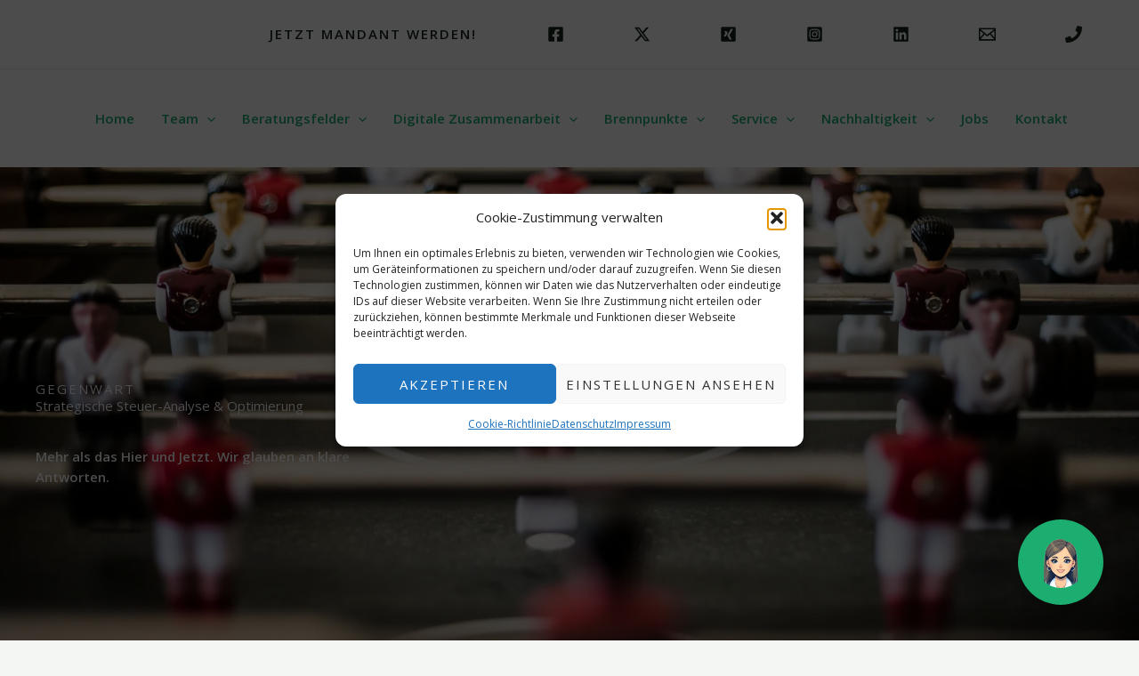

--- FILE ---
content_type: text/css
request_url: https://www.bergers-partner.de/wp-content/uploads/elementor/css/post-32.css
body_size: 1409
content:
.elementor-32 .elementor-element.elementor-element-9d60d0c > .elementor-background-overlay{background-color:transparent;background-image:linear-gradient(180deg, #000000 0%, #00000082 40%);opacity:0.7;transition:background 0.3s, border-radius 0.3s, opacity 0.3s;}.elementor-32 .elementor-element.elementor-element-9d60d0c > .elementor-container{min-height:63vh;}.elementor-32 .elementor-element.elementor-element-9d60d0c:not(.elementor-motion-effects-element-type-background), .elementor-32 .elementor-element.elementor-element-9d60d0c > .elementor-motion-effects-container > .elementor-motion-effects-layer{background:url("https://www.bergers-partner.de/wp-content/uploads/2024/05/pascal-swier-7de474KZIbs-unsplash-scaled.webp") 50% 50%;background-size:cover;}.elementor-32 .elementor-element.elementor-element-9d60d0c{transition:background 0.3s, border 0.3s, border-radius 0.3s, box-shadow 0.3s;}.elementor-32 .elementor-element.elementor-element-05198c9 > .elementor-widget-wrap > .elementor-widget:not(.elementor-widget__width-auto):not(.elementor-widget__width-initial):not(:last-child):not(.elementor-absolute){margin-bottom:0px;}.elementor-32 .elementor-element.elementor-element-05198c9 > .elementor-element-populated{padding:20% 30% 15% 0%;}.elementor-32 .elementor-element.elementor-element-8a21ac2 .elementor-heading-title{text-transform:uppercase;letter-spacing:2px;color:#FFFFFF;}.elementor-32 .elementor-element.elementor-element-8ddf900 > .elementor-widget-container{padding:0px 0px 35px 0px;}.elementor-32 .elementor-element.elementor-element-8ddf900 .elementor-heading-title{color:#FFFFFF;}.elementor-32 .elementor-element.elementor-element-fc1ef9f > .elementor-widget-container{padding:0% 50% 0% 0%;}.elementor-32 .elementor-element.elementor-element-fc1ef9f{color:#FFFFFF;}.elementor-32 .elementor-element.elementor-element-e39cc7a > .elementor-container > .elementor-column > .elementor-widget-wrap{align-content:flex-start;align-items:flex-start;}.elementor-32 .elementor-element.elementor-element-e39cc7a:not(.elementor-motion-effects-element-type-background), .elementor-32 .elementor-element.elementor-element-e39cc7a > .elementor-motion-effects-container > .elementor-motion-effects-layer{background-color:var( --e-global-color-astglobalcolor4 );}.elementor-32 .elementor-element.elementor-element-e39cc7a{transition:background 0.3s, border 0.3s, border-radius 0.3s, box-shadow 0.3s;padding:100px 0px 250px 0px;}.elementor-32 .elementor-element.elementor-element-e39cc7a > .elementor-background-overlay{transition:background 0.3s, border-radius 0.3s, opacity 0.3s;}.elementor-32 .elementor-element.elementor-element-a75f1f4 > .elementor-widget-wrap > .elementor-widget:not(.elementor-widget__width-auto):not(.elementor-widget__width-initial):not(:last-child):not(.elementor-absolute){margin-bottom:10px;}.elementor-32 .elementor-element.elementor-element-a75f1f4 > .elementor-element-populated{padding:0px 100px 0px 0px;}.elementor-32 .elementor-element.elementor-element-8fcfdbb .elementor-heading-title{text-transform:uppercase;letter-spacing:2px;color:var( --e-global-color-astglobalcolor0 );}.elementor-32 .elementor-element.elementor-element-6705471 > .elementor-widget-container{padding:0px 0px 20px 0px;}.elementor-32 .elementor-element.elementor-element-4c5c20c > .elementor-widget-wrap > .elementor-widget:not(.elementor-widget__width-auto):not(.elementor-widget__width-initial):not(:last-child):not(.elementor-absolute){margin-bottom:10px;}.elementor-32 .elementor-element.elementor-element-4c5c20c > .elementor-element-populated{padding:0px 45px 0px 45px;}.elementor-32 .elementor-element.elementor-element-8ed58d7 > .elementor-container{max-width:1170px;}.elementor-32 .elementor-element.elementor-element-8ed58d7{margin-top:-135px;margin-bottom:0px;padding:0px 0px 100px 0px;}.elementor-32 .elementor-element.elementor-element-bfb71d1:not(.elementor-motion-effects-element-type-background) > .elementor-widget-wrap, .elementor-32 .elementor-element.elementor-element-bfb71d1 > .elementor-widget-wrap > .elementor-motion-effects-container > .elementor-motion-effects-layer{background-color:#FFFFFF;}.elementor-32 .elementor-element.elementor-element-bfb71d1 > .elementor-element-populated{border-style:solid;border-width:3px 1px 1px 1px;border-color:#00000024;box-shadow:0px 40px 40px -20px rgba(0, 0, 0, 0.1);transition:background 0.3s, border 0.3s, border-radius 0.3s, box-shadow 0.3s;margin:0px 15px 15px 15px;--e-column-margin-right:15px;--e-column-margin-left:15px;padding:25px 25px 25px 25px;}.elementor-32 .elementor-element.elementor-element-bfb71d1 > .elementor-element-populated > .elementor-background-overlay{transition:background 0.3s, border-radius 0.3s, opacity 0.3s;}.elementor-32 .elementor-element.elementor-element-1a50fc1 .elementor-icon-box-wrapper{text-align:left;}.elementor-32 .elementor-element.elementor-element-50a4855 .elementor-button{background-color:#FFFFFF00;fill:var( --e-global-color-astglobalcolor0 );color:var( --e-global-color-astglobalcolor0 );padding:0px 0px 0px 0px;}.elementor-32 .elementor-element.elementor-element-50a4855 > .elementor-widget-container{padding:30px 0px 0px 0px;}.elementor-32 .elementor-element.elementor-element-50a4855 .elementor-button:hover, .elementor-32 .elementor-element.elementor-element-50a4855 .elementor-button:focus{color:var( --e-global-color-astglobalcolor1 );}.elementor-32 .elementor-element.elementor-element-50a4855 .elementor-button:hover svg, .elementor-32 .elementor-element.elementor-element-50a4855 .elementor-button:focus svg{fill:var( --e-global-color-astglobalcolor1 );}.elementor-32 .elementor-element.elementor-element-baf5053:not(.elementor-motion-effects-element-type-background) > .elementor-widget-wrap, .elementor-32 .elementor-element.elementor-element-baf5053 > .elementor-widget-wrap > .elementor-motion-effects-container > .elementor-motion-effects-layer{background-color:#FFFFFF;}.elementor-32 .elementor-element.elementor-element-baf5053 > .elementor-element-populated{border-style:solid;border-width:3px 1px 1px 1px;border-color:#00000024;box-shadow:0px 40px 40px -20px rgba(0, 0, 0, 0.1);transition:background 0.3s, border 0.3s, border-radius 0.3s, box-shadow 0.3s;margin:0px 15px 15px 15px;--e-column-margin-right:15px;--e-column-margin-left:15px;padding:25px 25px 25px 25px;}.elementor-32 .elementor-element.elementor-element-baf5053 > .elementor-element-populated > .elementor-background-overlay{transition:background 0.3s, border-radius 0.3s, opacity 0.3s;}.elementor-32 .elementor-element.elementor-element-bbb5346 .elementor-icon-box-wrapper{text-align:left;}.elementor-32 .elementor-element.elementor-element-8c16531 .elementor-button{background-color:#FFFFFF00;fill:var( --e-global-color-astglobalcolor0 );color:var( --e-global-color-astglobalcolor0 );padding:0px 0px 0px 0px;}.elementor-32 .elementor-element.elementor-element-8c16531 > .elementor-widget-container{padding:30px 0px 0px 0px;}.elementor-32 .elementor-element.elementor-element-8c16531 .elementor-button:hover, .elementor-32 .elementor-element.elementor-element-8c16531 .elementor-button:focus{color:var( --e-global-color-astglobalcolor1 );}.elementor-32 .elementor-element.elementor-element-8c16531 .elementor-button:hover svg, .elementor-32 .elementor-element.elementor-element-8c16531 .elementor-button:focus svg{fill:var( --e-global-color-astglobalcolor1 );}.elementor-32 .elementor-element.elementor-element-7968db3:not(.elementor-motion-effects-element-type-background) > .elementor-widget-wrap, .elementor-32 .elementor-element.elementor-element-7968db3 > .elementor-widget-wrap > .elementor-motion-effects-container > .elementor-motion-effects-layer{background-color:#FFFFFF;}.elementor-32 .elementor-element.elementor-element-7968db3 > .elementor-element-populated{border-style:solid;border-width:3px 1px 1px 1px;border-color:#00000024;box-shadow:0px 40px 40px -20px rgba(0, 0, 0, 0.1);transition:background 0.3s, border 0.3s, border-radius 0.3s, box-shadow 0.3s;margin:0px 15px 15px 15px;--e-column-margin-right:15px;--e-column-margin-left:15px;padding:25px 25px 25px 25px;}.elementor-32 .elementor-element.elementor-element-7968db3 > .elementor-element-populated > .elementor-background-overlay{transition:background 0.3s, border-radius 0.3s, opacity 0.3s;}.elementor-32 .elementor-element.elementor-element-e206f14 .elementor-icon-box-wrapper{text-align:left;}.elementor-32 .elementor-element.elementor-element-1136931 .elementor-button{background-color:#FFFFFF00;fill:var( --e-global-color-astglobalcolor0 );color:var( --e-global-color-astglobalcolor0 );padding:0px 0px 0px 0px;}.elementor-32 .elementor-element.elementor-element-1136931 > .elementor-widget-container{padding:30px 0px 0px 0px;}.elementor-32 .elementor-element.elementor-element-1136931 .elementor-button:hover, .elementor-32 .elementor-element.elementor-element-1136931 .elementor-button:focus{color:var( --e-global-color-astglobalcolor1 );}.elementor-32 .elementor-element.elementor-element-1136931 .elementor-button:hover svg, .elementor-32 .elementor-element.elementor-element-1136931 .elementor-button:focus svg{fill:var( --e-global-color-astglobalcolor1 );}.elementor-32 .elementor-element.elementor-element-8f517dc:not(.elementor-motion-effects-element-type-background), .elementor-32 .elementor-element.elementor-element-8f517dc > .elementor-motion-effects-container > .elementor-motion-effects-layer{background-image:url("https://www.bergers-partner.de/wp-content/uploads/2023/02/black-dog-profile-1869685.webp");background-position:center center;background-repeat:no-repeat;background-size:cover;}.elementor-32 .elementor-element.elementor-element-8f517dc > .elementor-background-overlay{background-color:transparent;background-image:linear-gradient(180deg, #00000073 0%, #000000 100%);opacity:1;transition:background 0.3s, border-radius 0.3s, opacity 0.3s;}.elementor-32 .elementor-element.elementor-element-8f517dc{transition:background 0.3s, border 0.3s, border-radius 0.3s, box-shadow 0.3s;}.elementor-32 .elementor-element.elementor-element-0e7117a > .elementor-widget-wrap > .elementor-widget:not(.elementor-widget__width-auto):not(.elementor-widget__width-initial):not(:last-child):not(.elementor-absolute){margin-bottom:0px;}.elementor-32 .elementor-element.elementor-element-0e7117a > .elementor-element-populated{text-align:center;padding:200px 145px 200px 145px;}.elementor-32 .elementor-element.elementor-element-d5c5a0a{--icon-box-icon-margin:0px;}.elementor-32 .elementor-element.elementor-element-d5c5a0a .elementor-icon-box-title{margin-block-end:0px;color:#F6F7F8;}.elementor-32 .elementor-element.elementor-element-d5c5a0a.elementor-view-stacked .elementor-icon{background-color:#FFFFFF;}.elementor-32 .elementor-element.elementor-element-d5c5a0a.elementor-view-framed .elementor-icon, .elementor-32 .elementor-element.elementor-element-d5c5a0a.elementor-view-default .elementor-icon{fill:#FFFFFF;color:#FFFFFF;border-color:#FFFFFF;}.elementor-32 .elementor-element.elementor-element-d5c5a0a .elementor-icon{font-size:45px;}.elementor-32 .elementor-element.elementor-element-955c769 > .elementor-widget-container{padding:75px 0px 75px 0px;}.elementor-32 .elementor-element.elementor-element-955c769 .elementor-heading-title{color:#FFFFFF;}.elementor-32 .elementor-element.elementor-element-a7e609c .elementor-heading-title{text-transform:uppercase;letter-spacing:2px;color:#FFFFFF;}@media(min-width:1025px){.elementor-32 .elementor-element.elementor-element-8f517dc:not(.elementor-motion-effects-element-type-background), .elementor-32 .elementor-element.elementor-element-8f517dc > .elementor-motion-effects-container > .elementor-motion-effects-layer{background-attachment:fixed;}}@media(max-width:1024px){.elementor-32 .elementor-element.elementor-element-9d60d0c > .elementor-container{min-height:57vh;}.elementor-32 .elementor-element.elementor-element-9d60d0c{padding:0px 25px 0px 25px;}.elementor-32 .elementor-element.elementor-element-05198c9 > .elementor-element-populated{padding:30% 0% 15% 0%;}.elementor-32 .elementor-element.elementor-element-8ddf900 > .elementor-widget-container{padding:0px 0px 20px 0px;}.elementor-32 .elementor-element.elementor-element-e39cc7a{padding:75px 25px 225px 25px;}.elementor-32 .elementor-element.elementor-element-a75f1f4 > .elementor-element-populated{padding:0px 50px 0px 0px;}.elementor-32 .elementor-element.elementor-element-4c5c20c > .elementor-element-populated{padding:0px 20px 0px 20px;}.elementor-32 .elementor-element.elementor-element-8ed58d7{margin-top:-172px;margin-bottom:0px;padding:0px 10px 75px 10px;}.elementor-32 .elementor-element.elementor-element-bfb71d1 > .elementor-element-populated{padding:20px 20px 20px 20px;}.elementor-32 .elementor-element.elementor-element-baf5053 > .elementor-element-populated{padding:20px 20px 20px 20px;}.elementor-32 .elementor-element.elementor-element-7968db3 > .elementor-element-populated{padding:20px 20px 20px 20px;}.elementor-32 .elementor-element.elementor-element-0e7117a > .elementor-element-populated{padding:100px 55px 100px 55px;}}@media(max-width:767px){.elementor-32 .elementor-element.elementor-element-9d60d0c > .elementor-container{min-height:62vh;}.elementor-32 .elementor-element.elementor-element-9d60d0c{padding:0px 20px 0px 20px;}.elementor-32 .elementor-element.elementor-element-05198c9 > .elementor-element-populated{padding:55% 0% 25% 0%;}.elementor-32 .elementor-element.elementor-element-fc1ef9f > .elementor-widget-container{padding:0% 0% 0% 0%;}.elementor-32 .elementor-element.elementor-element-e39cc7a{padding:20px 20px 165px 20px;}.elementor-32 .elementor-element.elementor-element-a75f1f4 > .elementor-element-populated{padding:0px 0px 40px 0px;}.elementor-32 .elementor-element.elementor-element-6705471 > .elementor-widget-container{padding:0px 0px 20px 0px;}.elementor-32 .elementor-element.elementor-element-4c5c20c > .elementor-element-populated{padding:0px 0px 0px 0px;}.elementor-32 .elementor-element.elementor-element-8ed58d7{padding:50px 20px 50px 20px;}.elementor-32 .elementor-element.elementor-element-bfb71d1 > .elementor-element-populated{margin:0px 0px 20px 0px;--e-column-margin-right:0px;--e-column-margin-left:0px;}.elementor-32 .elementor-element.elementor-element-50a4855 > .elementor-widget-container{padding:0px 0px 20px 0px;}.elementor-32 .elementor-element.elementor-element-baf5053 > .elementor-element-populated{margin:0px 0px 20px 0px;--e-column-margin-right:0px;--e-column-margin-left:0px;}.elementor-32 .elementor-element.elementor-element-8c16531 > .elementor-widget-container{padding:0px 0px 20px 0px;}.elementor-32 .elementor-element.elementor-element-7968db3 > .elementor-element-populated{margin:0px 0px 20px 0px;--e-column-margin-right:0px;--e-column-margin-left:0px;}.elementor-32 .elementor-element.elementor-element-1136931 > .elementor-widget-container{padding:0px 0px 20px 0px;}.elementor-32 .elementor-element.elementor-element-0e7117a > .elementor-element-populated{padding:75px 20px 75px 20px;}.elementor-32 .elementor-element.elementor-element-955c769 > .elementor-widget-container{padding:35px 0px 35px 0px;}}

--- FILE ---
content_type: application/javascript
request_url: https://embed.livestep.ai/bergers-partner-de/loader.js
body_size: 435
content:
import Chatbot from 'https://embed.livestep.ai/dist/web.js'
Chatbot.init(
{
	chatflowid: 'c5a23e20-ebe2-464b-870c-41777bf0bb65',
	apiHost: 'https://bot.pod2.livestep.ai',
	chatflowConfig: {
	},
	theme:
	{
		button:
		{
			backgroundColor: '#1bae70',
			right: 40,
			bottom: 40,
			size: 'xlarge',
			iconColor: '#ffffff',
			customIconSrc: 'https://embed.livestep.ai/bergers-partner-de/roberta.png',
		},
		chatWindow:
		{
			title: 'Roberta',
			subTitle: 'SteuerGPT - Ihre KI-Ansprechpartnerin',
			titleAvatarSrc: 'https://embed.livestep.ai/bergers-partner-de/roberta.png',
			welcomeMessage: 'Herzlich willkommen! Ich bin Roberta von Bergers Partner und helfe Ihnen gerne weiter. Interessieren Sie sich für unsere Leistungen? Benötigen Sie einen Beratungstermin?',
			backgroundColor: '#e9edf3',
			fontSize: 15,
			poweredByTextColor: '#b8bbc0',
			botMessage:
			{
				backgroundColor: '#2b755b',
				textColor: '#ffffff',
				showAvatar: true,
				avatarSrc: 'https://embed.livestep.ai/bergers-partner-de/roberta.png',
			},
			userMessage:
			{
				backgroundColor: '#1bae70',
				textColor: '#ffffff',
				showAvatar: false,
			},
			textInput:
			{
				placeholder: 'Hier Frage eingeben…',
				backgroundColor: '#ffffff',
				textColor: '#303235',
				sendButtonColor: '#7f7f7f',
			}
		}
	}
})